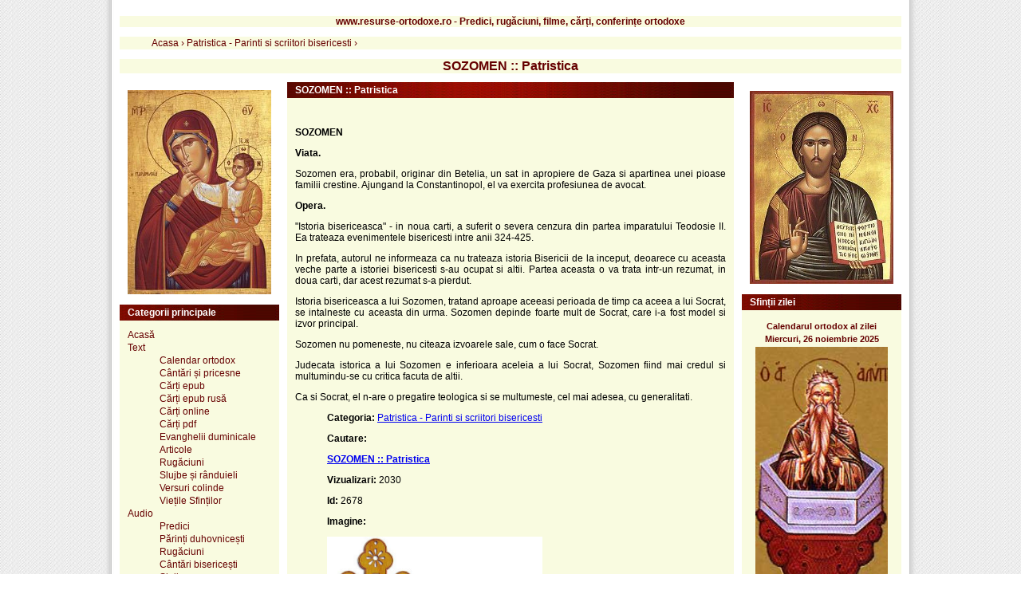

--- FILE ---
content_type: text/html; charset=UTF-8
request_url: https://www.resurse-ortodoxe.ro/sozomen_text
body_size: 5415
content:

<!DOCTYPE html PUBLIC "-//W3C//DTD XHTML 1.1//EN" "http://www.w3.org/TR/xhtml11/DTD/xhtml11.dtd">
<html xmlns="http://www.w3.org/1999/xhtml" xml:lang="ro">

<head>

	<title>SOZOMEN :: Patristica</title>
	<meta http-equiv="Content-Type" content="text/html;charset=UTF-8" />
	<meta name="language" content="ro">
		<meta name="description" content="Material text: in doua carti, dar acest rezumat s-a pierdut. Istoria bisericeasca a lui Sozomen, tratand aproape aceeasi perioada de timp ca aceea a lui Socrat,  - www.resurse-ortodoxe.ro - Predici, rugaciuni, filme, carti, conferinte ortodoxe" />
		<meta name="viewport" content="width=device-width, initial-scale=1" />
	<base href="https://www.resurse-ortodoxe.ro/" />
	<link rel="stylesheet" type="text/css" href="https://www.resurse-ortodoxe.ro/templates/ro/css/style.css" />
	<link rel="stylesheet" type="text/css" href="https://www.resurse-ortodoxe.ro/templates/ro/css/print.css" media="print"/>
	<link rel="stylesheet" type="text/css" media="only screen and (max-width: 480px), only screen and (max-device-width: 480px)" href="https://www.resurse-ortodoxe.ro/templates/ro/css/small-device.css" />
	<link rel="shortcut icon" href="https://www.resurse-ortodoxe.ro/templates/ro/favicon/favicon.ico" />
	<link rel="apple-touch-icon" href="https://www.resurse-ortodoxe.ro/templates/ro/favicon/favicon.ico" />
		<meta property="og:url"           content="https://www.resurse-ortodoxe.ro/sozomen_text" />
			<meta property="og:type"          content="website" />
	<meta property="og:title"         content="SOZOMEN :: Patristica" />
		<meta property="og:description"   content="Material text: in doua carti, dar acest rezumat s-a pierdut. Istoria bisericeasca a lui Sozomen, tratand aproape aceeasi perioada de timp ca aceea a lui Socrat,  - www.resurse-ortodoxe.ro - Predici, rugaciuni, filme, carti, conferinte ortodoxe" />
			<meta property="og:image"         content="https://www.resurse-ortodoxe.ro/templates/ro/img/RO_logo.gif" />
		<meta itemprop="name" content="SOZOMEN :: Patristica" />
		<meta itemprop="description" content="Material text: in doua carti, dar acest rezumat s-a pierdut. Istoria bisericeasca a lui Sozomen, tratand aproape aceeasi perioada de timp ca aceea a lui Socrat,  - www.resurse-ortodoxe.ro - Predici, rugaciuni, filme, carti, conferinte ortodoxe" />
		<meta name="dcterms.title" content="SOZOMEN :: Patristica" />
	<meta name="dcterms.creator" content="Ionel Ionel" />
		<meta name="dcterms.description" content="Material text: in doua carti, dar acest rezumat s-a pierdut. Istoria bisericeasca a lui Sozomen, tratand aproape aceeasi perioada de timp ca aceea a lui Socrat,  - www.resurse-ortodoxe.ro - Predici, rugaciuni, filme, carti, conferinte ortodoxe" />
			<meta name="dcterms.date" content="2013-06-06 12:22:34" />
		<meta name="dcterms.type" content="Text" />
	<meta name="dcterms.format" content="text/html" />
		<meta name="dcterms.identifier" content="https://www.resurse-ortodoxe.ro/sozomen_text" />
			
	<meta name="dcterms.language" content="ro" />
	<meta name="HandheldFriendly" content="true" />
	<meta http-equiv="cleartype" content="on" />
	<link rel="publisher" href="https://plus.google.com/107397654166595359892" />
	<meta property="article:publisher" content="https://www.facebook.com/resurseortodoxero/" />
</head>

<body>
<div class="page">
	<div class="box">
		 <h2>www.resurse-ortodoxe.ro - Predici, rugăciuni, filme, cărți, conferințe ortodoxe</h2>
	</div>

			<div class="box" style="border: none;"><div class="breadcrumb"  style="display:inline;"><ol vocab="http://schema.org/" typeof="BreadcrumbList" ><li property="itemListElement" typeof="ListItem"> <a property="item" typeof="WebPage"
			href="https://www.resurse-ortodoxe.ro"> <span property="name">Acasa</span></a> › <meta property="position" content="0"> </li><li property="itemListElement" typeof="ListItem"> <a property="item" typeof="WebPage"
			href="https://www.resurse-ortodoxe.ro/categoria_patristica-parinti-si-scriitori-bisericesti/"> <span property="name">Patristica - Parinti si scriitori bisericesti</span></a> › <meta property="position" content="1"> </li></ol></div></div>
		<div class="box" style="text-align: center">
		 <h1>SOZOMEN :: Patristica</h1>
	</div>	

<div class="content">
	<div class="middle">
		

<div class="box">
	<div class="box-caption">SOZOMEN :: Patristica</div>
	<div class="box-content">
		<p>
                            </ul>
        
<P align=justify><STRONG><BR>SOZOMEN</STRONG></P>
<P align=justify><STRONG>Viata.</STRONG> </P>
<P align=justify>Sozomen era, probabil, originar din Betelia, un sat in apropiere de Gaza si apartinea unei pioase familii crestine. Ajungand la Constantinopol, el va exercita profesiunea de avocat.</P>
<P align=justify><STRONG>Opera.</STRONG> </P>
<P align=justify>"Istoria bisericeasca" - in noua carti, a suferit o severa cenzura din partea imparatului Teodosie II. Ea trateaza evenimentele bisericesti intre anii 324-425.</P>
<P align=justify>In prefata, autorul ne informeaza ca nu trateaza istoria Bisericii de la inceput, deoarece cu aceasta veche parte a istoriei bisericesti s-au ocupat si altii. Partea aceasta o va trata intr-un rezumat, in doua carti, dar acest rezumat s-a pierdut.</P>
<P align=justify>Istoria bisericeasca a lui Sozomen, tratand aproape aceeasi perioada de timp ca aceea a lui Socrat, se intalneste cu aceasta din urma. Sozomen depinde foarte mult de Socrat, care i-a fost model si izvor principal. </P>
<P align=justify>Sozomen nu pomeneste, nu citeaza izvoarele sale, cum o face Socrat. </P>
<P align=justify>Judecata istorica a lui Sozomen e inferioara aceleia a lui Socrat, Sozomen fiind mai credul si multumindu-se cu critica facuta de altii. </P>
<P align=justify>Ca si Socrat, el n-are o pregatire teologica si se multumeste, cel mai adesea, cu generalitati.</P>             <ul class='top-pag clearfix'>
                					</p>
					<p><strong>Categoria:</strong> <a href="categoria_patristica-parinti-si-scriitori-bisericesti/" class="cat-url">Patristica - Parinti si scriitori bisericesti</a></p>
				<p><strong>Cautare: </strong><h3><a href="/cauta/sozomen/">SOZOMEN :: Patristica</a></h3></p>	
		<p><strong>Vizualizari: </strong>2030</p>
		<p><strong>Id: </strong>2678</p>
				<p><strong>Imagine: </strong></p>
		<div class="image-view-link">
							<img src="https://www.resurse-ortodoxe.ro/templates/ro/img/RO_logo.gif"  alt="SOZOMEN :: Patristica" width="90%" />
					</div>
		<p><strong>Share: </strong>
			<div class="fb-like" data-href="https://www.resurse-ortodoxe.ro/sozomen_text" data-width="" data-layout="" data-action="" data-size="" data-share="true"></div>
			<script src="https://apis.google.com/js/platform.js" async defer></script><div class="g-plus" data-action="share"></div>
		</p>

	</div>
</div>
<div class="fb-comments" data-href="https://www.resurse-ortodoxe.ro/text/sozomen" data-numposts="5"></div>
	<div class="box">
		<div class="box-caption">Articolele urmatoare</div>
		<div class="box-content">
			<div class="links">
							<a href="https://www.resurse-ortodoxe.ro/filostorgiu_text">FILOSTORGIU :: Patristica</a><br/>
							<a href="https://www.resurse-ortodoxe.ro/ghelasie-de-cizic_text">GHELASIE DE CIZIC :: Patristica</a><br/>
							<a href="https://www.resurse-ortodoxe.ro/zaharia-retorul_text">ZAHARIA RETORUL :: Patristica</a><br/>
							<a href="https://www.resurse-ortodoxe.ro/teodor-lectorul_text">TEODOR LECTORUL :: Patristica</a><br/>
							<a href="https://www.resurse-ortodoxe.ro/ioan-de-efes_text">IOAN DE EFES :: Patristica</a><br/>
							<a href="https://www.resurse-ortodoxe.ro/evagrie-scolasticul_text">EVAGRIE SCOLASTICUL :: Patristica</a><br/>
						</div>
		</div>
	</div>

	<div class="box">
		<div class="box-caption">Cele mai vizualizate articole din categorie</div>
		<div class="box-content">
			<div class="links">
							<a href="https://www.resurse-ortodoxe.ro/fericitul-augustin_text">FERICITUL AUGUSTIN :: Patristica</a><br/>
							<a href="https://www.resurse-ortodoxe.ro/literatura-apocrifa_text">LITERATURA APOCRIFA :: Patristica</a><br/>
							<a href="https://www.resurse-ortodoxe.ro/sf-atanasie-cel-mare_text">SF. ATANASIE CEL MARE :: Patristica</a><br/>
							<a href="https://www.resurse-ortodoxe.ro/sf-ioan-gura-de-aur_text">SF. IOAN GURA DE AUR :: Patristica</a><br/>
							<a href="https://www.resurse-ortodoxe.ro/literatura-pseudo-apostolica_text">LITERATURA PSEUDO APOSTOLICA :: Patristica</a><br/>
							<a href="https://www.resurse-ortodoxe.ro/tertulian_text">TERTULIAN :: Patristica</a><br/>
							<a href="https://www.resurse-ortodoxe.ro/novatian_text">NOVATIAN :: Patristica</a><br/>
							<a href="https://www.resurse-ortodoxe.ro/sf-vasile-cel-mare_text">SF. VASILE CEL MARE :: Patristica</a><br/>
							<a href="https://www.resurse-ortodoxe.ro/sf-grigorie-de-nyssa_text">SF. GRIGORIE DE NYSSA :: Patristica</a><br/>
							<a href="https://www.resurse-ortodoxe.ro/sf-chiril-al-ierusalimului_text">SF. CHIRIL AL IERUSALIMULUI :: Patristica</a><br/>
						</div>
		</div>
	</div>


	<div id="fb-root"></div>
	<script async defer crossorigin="anonymous" src="https://connect.facebook.net/ro_RO/sdk.js#xfbml=1&version=v17.0&appId=161884848896966&autoLogAppEvents=1" nonce="L3Qxtngg"></script>
	</div>

	<div class="left">
		<div class="box-content">
<center>
	<img src="https://www.resurse-ortodoxe.ro/templates/ro/img/Maica-Domnului.jpg" max-width="100%" alt="Maica Domnului"/>
</center>
</div>

<div class="box">
	<div class="box-caption">Categorii principale</div>
	<div class="box-content">
		<div class="links">

			<a href="https://www.resurse-ortodoxe.ro/">Acasă</a> <br/>	
			<a href="https://www.resurse-ortodoxe.ro/categoria_text/">Text</a> 
			<ul>
			<a href="https://www.resurse-ortodoxe.ro/categoria_calendar-ortodox/">Calendar ortodox</a> <br/>
			<a href="https://www.resurse-ortodoxe.ro/categoria_cantari-si-pricesne/">Cântări și pricesne</a> <br/>		
			<a href="https://www.resurse-ortodoxe.ro/categoria_epub/">Cărți epub</a> <br/>
			<a href="https://www.resurse-ortodoxe.ro/epub-ru-ro/" target="_blank">Cărți epub rusă</a> <br/>
			<a href="https://www.resurse-ortodoxe.ro/categoria_carti-ortodoxe-online/">Cărți online</a> <br/>
			<a href="https://www.resurse-ortodoxe.ro/categoria_carti-ortodoxe/">Cărți pdf</a> <br/>
			<a href="https://www.resurse-ortodoxe.ro/categoria_evanghelii-duminicale/">Evanghelii duminicale</a> <br/>
			<a href="https://www.resurse-ortodoxe.ro/categoria_articole/">Articole</a> <br/>
			<a href="https://www.resurse-ortodoxe.ro/categoria_rugaciuni/">Rugăciuni</a> <br/>
			<a href="https://www.resurse-ortodoxe.ro/categoria_slujbe-si-randuieli/">Slujbe și rânduieli</a> <br/>
			<a href="https://www.resurse-ortodoxe.ro/categoria_versuri-colinde/">Versuri colinde</a> <br/>
			<a href="https://www.resurse-ortodoxe.ro/categoria_vietile-sfintilor/">Viețile Sfinților</a> <br/>
			</ul>
			<a href="https://www.resurse-ortodoxe.ro/categoria_audio/">Audio</a> <br/>
			<ul>
			<a href="https://www.resurse-ortodoxe.ro/categoria_predici-audio/">Predici</a>  <br/>
			<a href="https://www.resurse-ortodoxe.ro/categoria_parinti-duhovnicesti/">Părinți duhovnicești</a> <br/>
			<a href="https://www.resurse-ortodoxe.ro/categoria_rugaciuni-audio/">Rugăciuni</a> <br/>
			<a href="https://www.resurse-ortodoxe.ro/categoria_cantari-bisericesti-audio/">Cântări bisericești</a> <br/>
			<a href="https://www.resurse-ortodoxe.ro/categoria_slujbe-audio/">Slujbe</a> <br/>
			<a href="https://www.resurse-ortodoxe.ro/categoria_carti-audio/">Cărți</a> <br/>
			<a href="https://www.resurse-ortodoxe.ro/categoria_colinde/">Colinde</a> <br/>
			<a href="https://www.resurse-ortodoxe.ro/categoria_radiouri-online/">Radiouri online</a> <br/>
			<a href="https://www.resurse-ortodoxe.ro/categoria_arhiva-emisiuni-radio/">Arhivă emisiuni radio</a> <br/>
			</ul>
			<a href="https://www.resurse-ortodoxe.ro/categoria_foto/">Foto</a>  <br/>
			<a href="https://www.resurse-ortodoxe.ro/categoria_video/">Video</a> 
			<ul>
			<a href="https://www.resurse-ortodoxe.ro/categoria_parinti/">Părinți</a> <br/>
			<a href="https://www.resurse-ortodoxe.ro/categoria_cantari-bisericesti/">Cântări bisericești</a> <br/>
			<a href="https://www.resurse-ortodoxe.ro/categoria_documentare/">Documentare</a> <br/>
			<a href="https://www.resurse-ortodoxe.ro/categoria_arhiva-emisiuni-tv/">Arhivă emisiuni TV</a> <br/>
			<a href="https://www.resurse-ortodoxe.ro/categoria_slujbe/">Slujbe</a> <br/>
			</ul>
			<a href="https://www.resurse-ortodoxe.ro/categoria_software/">Software</a> <br/>
			<a href="https://www.resurse-ortodoxe.ro/search.php">Căutare avansată</a>
		</div>
	</div>


</div>

<div class="box">
	<div class="box-caption">Promovare</div>
	<div class="box-content">
	<div class="links">
		<a href="https://www.maicadomnului.ro/calendar-ortodox-stil-vechi/">Calendar pe stil vechi - Republica Moldova</a> 
	</div>
	</div>
</div>

<div class="box">
<div class="box-caption">Ne găsiți pe:</div>
	<div class="box-content">
		<div class="links">
<b>E-mail:</b> <br/> webortodox[AT]yahoo.com (inlocuiti [AT] cu @)<br/>
<b>Facebook:</b> <br/> <a href="https://www.facebook.com/resurseortodoxero">facebook.com/<br/>resurseortodoxero</a><br/>
<b>Youtube:</b> <a href="https://www.youtube.com/@resurse-ortodoxe">youtube.com/@resurse-ortodoxe</a>
		</div>
	</div>
</div>



	</div>
	<div class="right">
		<div class="box-content">
<center>
	<img src="https://www.resurse-ortodoxe.ro/templates/ro/img/Iisus-Hristos.jpg" alt="Iisus-Hristos"/>
</center>
</div>

<div class="box">
<div class="box-caption">Sfinții zilei</div>
<div class="box-content">
	<div class="links">
		<center>
		<!--/Start calendarul ortodox al zilei: https://www.resurse-ortodoxe.ro/ /-->
		<script type="text/javascript">
		<!--

		var Latime="170";	//latimea tabelului
		var Titlu_tabel="Calendarul ortodox al zilei" //superior 
		var Culoare_tabel="#f9fbe0";	// chenar
		var Culoare_fereastra_principala="#f9fbe0"; //fundalul la fereastra cu stiri
		var Culoare_font_tabel="#650000";	// culoare font titlu
		var Culoare_font_principal="#650000";	// culoare font stiri
		var Dimensiune_font_tabel="11px"; //dimensiune font titlu
		var Dimensiune_font_principal="12px"; // dimensiune font stiri

		//-->
		</script>
		<script language=Javascript src="https://www.resurse-ortodoxe.ro/calendarul-zilei/calendar.js" type="text/javascript"></script>
		<noscript><p>Calendarul ortodox al zilei </p></noscript>
		<!--/End calendarul ortodox al zilei: https://www.resurse-ortodoxe.ro/ -->
		</center>

	</div>

</div>
</div>

<div class="box">
<div class="box-caption">Calendar</div>
<div class="box-content">
	<div class="links">     
        <a href="https://www.resurse-ortodoxe.ro/calendar-ortodox-ianuarie-2025_text">Ianuarie 2025</a></br>
        <a href="https://www.resurse-ortodoxe.ro/calendar-ortodox-februarie-2025_text">Februarie 2025</a></br>
        <a href="https://www.resurse-ortodoxe.ro/calendar-ortodox-martie-2025_text">Martie 2025</a></br>
        <a href="https://www.resurse-ortodoxe.ro/calendar-ortodox-aprilie-2025_text">Aprilie 2025</a></br>
        <a href="https://www.resurse-ortodoxe.ro/calendar-ortodox-mai-2025_text">Mai 2025</a></br>
        <a href="https://www.resurse-ortodoxe.ro/calendar-ortodox-iunie-2025_text">Iunie 2025</a></br>        
        <a href="https://www.resurse-ortodoxe.ro/calendar-ortodox-iulie-2025_text">Iulie 2025</a></br>        
        <a href="https://www.resurse-ortodoxe.ro/calendar-ortodox-august-2025_text">August 2025</a></br>        
        <a href="https://www.resurse-ortodoxe.ro/calendar-ortodox-septembrie-2025_text">Septembrie 2025</a></br>        
        <a href="https://www.resurse-ortodoxe.ro/calendar-ortodox-octombrie-2025_text">Octombrie 2025</a></br>        
        <a href="https://www.resurse-ortodoxe.ro/calendar-ortodox-noiembrie-2025_text">Noiembrie 2025</a></br>        
        <a href="https://www.resurse-ortodoxe.ro/calendar-ortodox-decembrie-2025_text">Decembrie 2025</a></br>   
	</div>
</div>
</div>

<div class="box">
	<div class="box-caption">Căutare</div>
	<div class="box-content">
		<div class="sidemenu">	
			<form action="https://www.resurse-ortodoxe.ro/search.php" method="get">
				<p><div class="links">1. <a href="https://www.resurse-ortodoxe.ro/search.php">Căutare avansată</a></p></div>
				<p>2. Căutare rapidă - cuvânt:	</p>
				<p>			
					<input type="text" name="what" id="what" size="14" value="" />
				</p>
				<p>
					<input type="submit" value="Caută"/>					
				</p>
			</form>

		</div>	
	</div>

</div>




<div class="box">
	<div class="box-caption">Știri ortodoxe</div>
	<div class="box-content">
		<div class="links">
			<center>
			<!--/Start Stiri ortodoxe: www.noutati-ortodoxe.ro/-->
			<script language="Javascript">
			<!--
			var Latime="170";	//latimea tabelului
			var Titlu_tabel="Stiri ortodoxe" //superior 
			var Culoare_tabel="#f9fbe0";	// chenar
			var Culoare_fereastra_principala="#f9fbe0"; //fundalul la fereastra cu stiri
			var Culoare_font_tabel="#650000";	// culoare font titlu
			var Culoare_font_principal="#650000";	// culoare font stiri
			var Dimensiune_font_tabel="14px"; //dimensiune font titlu
			var Dimensiune_font_principal="12px"; // dimensiune font stiri
			//-->
			</script>
			<script language=Javascript src="https//www.noutati-ortodoxe.ro/my_news.js" type="text/javascript"></script>

			<noscript><p>Stiri si informatii ortodoxe</p></noscript>
			<!--/End Stiri ortodoxe: www.noutati-ortodoxe.ro/-->
			</center>
		</div>
	</div>
</div>


<div class="partners">
	<b>Recomandări:</b> <br>
			<a href="https://www.noutati-ortodoxe.ro">noutati-ortodoxe.ro</a> - Știri și informații din viața bisericii ortodoxe, evenimente religioase, conferințe, apariții editoriale.<br> 
			<a href="http://www.maicadomnului.ro">maicadomnului.ro</a> - Preacinstire pentru Maica Domnului - Prea Curata Fecioara Maria.<br> 

</div>
		
	</div>

</div>	

<div class="right">
</div>
    


    <script> 
         function force_load_gfg() { 
            //window.location.href =  "https://www.resurse-ortodoxe.ro/templates/ro/side_left.html"; 
	    //window.location =  "https://www.resurse-ortodoxe.ro/templates/ro/side_left.html";
        } 
 

 force_load_gfg();

    </script>  





<script language=Javascript document.write("https://www.resurse-ortodoxe.ro/templates/ro/side_left.html"); type="text/javascript"></script>


<script>
var insertHtml = function (selector, argHtml) {
$(document).ready(function(){

    $(selector).load(argHtml);
 
});
var targetElem = document.querySelector(selector);
    targetElem.innerHTML = html;
};

var sliderHtml="snippets/slider.html";//url of slider html
var items="https://www.resurse-ortodoxe.ro/templates/ro/side_left.html";
insertHtml("#main",sliderHtml);

</script>


		


<br>
	
	
	<script>
	  (function(i,s,o,g,r,a,m){i['GoogleAnalyticsObject']=r;i[r]=i[r]||function(){
	  (i[r].q=i[r].q||[]).push(arguments)},i[r].l=1*new Date();a=s.createElement(o),
	  m=s.getElementsByTagName(o)[0];a.async=1;a.src=g;m.parentNode.insertBefore(a,m)
	  })(window,document,'script','//www.google-analytics.com/analytics.js','ga');

	  ga('create', 'UA-73320920-1', 'auto');
	  ga('send', 'pageview');

	</script>


	<!-- Histats.com  START  (aync)-->
	<script type="text/javascript">var _Hasync= _Hasync|| [];
	_Hasync.push(['Histats.start', '1,4550730,4,435,112,75,00011110']);
	_Hasync.push(['Histats.fasi', '1']);
	_Hasync.push(['Histats.track_hits', '']);
	(function() {
	var hs = document.createElement('script'); hs.type = 'text/javascript'; hs.async = true;
	hs.src = ('//s10.histats.com/js15_as.js');
	(document.getElementsByTagName('head')[0] || document.getElementsByTagName('body')[0]).appendChild(hs);
	})();</script>
	<noscript><a href="/" target="_blank"><img  src="//sstatic1.histats.com/0.gif?4550730&101" alt="html hit counter" border="0"></a></noscript>
	<!-- Histats.com  END  -->

	
	
<script defer src="https://static.cloudflareinsights.com/beacon.min.js/vcd15cbe7772f49c399c6a5babf22c1241717689176015" integrity="sha512-ZpsOmlRQV6y907TI0dKBHq9Md29nnaEIPlkf84rnaERnq6zvWvPUqr2ft8M1aS28oN72PdrCzSjY4U6VaAw1EQ==" data-cf-beacon='{"version":"2024.11.0","token":"409de8a9a55f41629a618d65405d090e","r":1,"server_timing":{"name":{"cfCacheStatus":true,"cfEdge":true,"cfExtPri":true,"cfL4":true,"cfOrigin":true,"cfSpeedBrain":true},"location_startswith":null}}' crossorigin="anonymous"></script>
</body>
</html>


--- FILE ---
content_type: text/html; charset=utf-8
request_url: https://accounts.google.com/o/oauth2/postmessageRelay?parent=https%3A%2F%2Fwww.resurse-ortodoxe.ro&jsh=m%3B%2F_%2Fscs%2Fabc-static%2F_%2Fjs%2Fk%3Dgapi.lb.en.W5qDlPExdtA.O%2Fd%3D1%2Frs%3DAHpOoo8JInlRP_yLzwScb00AozrrUS6gJg%2Fm%3D__features__
body_size: 162
content:
<!DOCTYPE html><html><head><title></title><meta http-equiv="content-type" content="text/html; charset=utf-8"><meta http-equiv="X-UA-Compatible" content="IE=edge"><meta name="viewport" content="width=device-width, initial-scale=1, minimum-scale=1, maximum-scale=1, user-scalable=0"><script src='https://ssl.gstatic.com/accounts/o/2580342461-postmessagerelay.js' nonce="W0nqzb57sKrw7OOQbuxejQ"></script></head><body><script type="text/javascript" src="https://apis.google.com/js/rpc:shindig_random.js?onload=init" nonce="W0nqzb57sKrw7OOQbuxejQ"></script></body></html>

--- FILE ---
content_type: text/css
request_url: https://www.resurse-ortodoxe.ro/templates/ro/css/style.css
body_size: 462
content:
@charset "charset-name";

body
{
	background: #fff url('../img/bg.gif') repeat scroll 50% 0;
	font-family: Verdana, Arial, Sans-serif;
	font-size: 12px;
	margin: 0;
	padding: 0;
	overflow:visible;
}

h1 {
    font-size: 16px;
    font-weight: bold;
    color: #650000;
}

h2 {
    font-size: 12px;
    font-weight: bold;
    color: #650000;
    text-align: center;
}

h3 {
    font-size: 12px;
    font-weight: bold;
    color: #650000;
    display: inline;
}
ul {
   margin: 0 auto;
}
div.page
{
	margin: 0 auto;
	width: 1000px;
	padding: 10px 0 0 0;
}

div.header
{	position:relative;
	top:150px;
	background-image: url('../img/header-bg.gif');
	border-bottom: 1px solid #1566b1;
	height: 80px;
	padding: 25px 0 0 0;
}

div.bottom
{
	background-position: top left;
	background-color: #ef9d16;
	border-top: 3px solid #eeba04;
	clear: both;
	position:relative;
	color: #000000;
	font-size: 10px;
	padding: 1px 0;
	width: 100%;
	text-align: center;
	line-height: 40%;
}


div.content
{
	clear: both;
	float: left;
	position:relative;
	padding: 1px 0px;
	width: 1000px;
}

div.left
{
    /*background: red;*/   
    clear: both;
	float: left;
	top: 0;
	position:absolute;
    margin-left:0%;
	width:22%;
	
}
div.middle
{   
    /*background: yellow;*/
    clear: both;
	float: left;
	top: 0;
	position:absolute;
    margin-left:21%;
	width:58%;
}
div.right
{
    /*background: blue;*/
    clear: left;
	float: right;
	top: 0;
    margin-left:78%;
	width:22%;
	/*float: right;*/
}



div.links
{
	text-align: justify;
	text-decoration: none;
	line-height: 140%;
}

div.links a
{
	color: #660000;
	text-decoration: none;
	line-height: 140%;
}

div.links a:hover
{
	color: #d03900;
	text-decoration: underline;
}

div.breadcrumb a, li
{
	display: inline;
	color: #660000;
	text-decoration: none;
	line-height: 140%;
	padding-left: 0px;
}

div.image-view-link
{
	display: inline-block;
	width: 300px;
}

div.box
{
	/*
	border: 1px solid #1566b1;
	*/
	clear: both;
	margin: 0 10px 10px 10px;
	background: #f9fbe0;
}

div.box-caption
{
	background-color: #808080;
	/*
	background-image: url('../img/corner.gif');
*/
	background-image: url('../img/box-bg.gif');
	background-repeat: no-repeat;
	background-position: top right;
	color: #fff;
	font-size: 12px;
	font-weight: bold;
	padding: 3px 0 3px 10px;
}

div.box-content
{
	padding: 10px;
}

div.link_display_in_category 
{
	clear: both;
	margin: 0 0 0px 0px;
	padding: 0px;
	background: #f9fbe0 url('../img/bgshade.gif') repeat-x;
	color: #303030;
	border-bottom: 1px solid #ccc;
	width: 100%;
}

div.partners
{
	background-position: top left;
	background-color: #f9fbe0;
	border: 1px solid #eeba04;
	clear: both;
	position:relative;
	color: #000000;
	font-size: 9px;
	padding: 10px 10px;
	margin: 10px;
	text-align: left;
}

div.partners a
{
	color: #650000;
	font-weight: bold;
	line-height: 170%;
}


--- FILE ---
content_type: text/css
request_url: https://www.resurse-ortodoxe.ro/templates/ro/css/small-device.css
body_size: 444
content:
@charset "charset-name";

@viewport{
    zoom: 1.0;
    width: extend-to-zoom;
}
@-ms-viewport{
    width: extend-to-zoom;
    zoom: 1.0;
}


body
{
	width: 100%; 
	background: green;
	font-family: Verdana, Arial, Sans-serif;
	font-size: 18px;
	margin: 0;
	padding: 0;
	overflow:visible;
}

div.page
{
	margin: 0 auto;
	width: 100%;
	padding: 0px 0 0 0;
}

div.header
{	position:relative;
	top:1px;
/*	background-image: url('../img/header-bg.gif');*/
	border-bottom: 1px solid #1566b1;
	height: 2px;
	padding: 1px 0 0 0;
}

div.logo
{
	float: left;
	padding: 1px 2px;
	width: 1px;
}

div.content
{
	clear: left;
	float: left;
	position:relative;
	padding: 1px 0px;
	width: 100%;
}

div.left
{
    background: red;
    margin-left:0%;
	width:100%;
	position: relative;
	left: 0%;
}
div.middle
{   
    background: yellow;
    margin-left:0%;
    left: 0%;
    float: left;
	width:100%;
	position: relative;
}
div.right
{
    background: blue;
    margin-left:0%;
	width:100%;
}

div.links
{
	text-align: justify;
	text-decoration: none;
	line-height: 200%;
}

div.links a
{
	color: #660000;
	text-decoration: none;
	line-height: 200%;
}

div.links a:hover

{
	color: #d03900;
	text-decoration: underline;
}

div.box
{
	clear: both;
	margin: 0 10px 10px 10px;
	background: #f9fbe0;
}

div.box-caption
{
	background-color: #660000;
	color: #fff;
	font-size: 20px;
	font-weight: bold;
	padding: 3px 0 3px 10px;
}

div.box-content
{
	padding: 10px;
}


div.link_display_in_category 
{
	margin: 0 0 0px 0px;
	padding: 0px;
	background: #f9fbe0 url('../img/bgshade.gif') repeat-x;
	color: #303030;
	border-bottom: 1px solid #ccc;
	width: 100%;
}

div.bottom
{
	background-position: top left;
	background-color: #ef9d16;
	border-top: 3px solid #eeba04;
	clear: both;
	position:relative;
	color: #000000;
	font-size: 10px;
	padding: 1px 0;
	width: 100%;
	text-align: center;
	line-height: 40%;
}

div.bottom a

{
	color: #FFF;
	font-weight: bold;
	line-height: 200%;
}

div.bottom a:hover
{
	color: #333;
}

div.partners
{
	background-position: top left;
	background-color: #f9fbe0;
	border: 1px solid #eeba04;
	clear: both;
	position:relative;
	color: #000000;
	font-size: 9px;
	padding: 10px 10px;
	margin: 10px;
	text-align: left;
}
div.partners a
{
	color: #650000;
	font-weight: bold;
	line-height: 170%;
}





--- FILE ---
content_type: application/javascript
request_url: https://www.resurse-ortodoxe.ro/calendarul-zilei/calendarul_zilei.js
body_size: -223
content:
ultimele_stiri = " " + "<font color='"+Culoare_font_principal+"'><br>Sf. Cuv. Alipie Stâlpnicul, Nicon și Stelian Paflagonul <br></font>"

document.write(ultimele_stiri + Content_style_2 + Down)

--- FILE ---
content_type: text/plain
request_url: https://www.google-analytics.com/j/collect?v=1&_v=j102&a=2024162391&t=pageview&_s=1&dl=https%3A%2F%2Fwww.resurse-ortodoxe.ro%2Fsozomen_text&ul=en-us%40posix&dt=SOZOMEN%20%3A%3A%20Patristica&sr=1280x720&vp=1280x720&_u=IEBAAEABAAAAACAAI~&jid=1384577465&gjid=952865061&cid=763976098.1764195096&tid=UA-73320920-1&_gid=2128129790.1764195096&_r=1&_slc=1&z=2146157892
body_size: -452
content:
2,cG-DT00FNR4EY

--- FILE ---
content_type: application/javascript
request_url: https://www.resurse-ortodoxe.ro/calendarul-zilei/calendar.js
body_size: 706
content:

/***************************************************************************
 Copyright (C) 2004-2008 Ioan Dumitru - www.resurse-ortodoxe.ro
 email: admin@resurse-ortodoxe.ro

 This program is free software; you can redistribute it and/or
 modify it under the terms of the GNU General Public License
 as published by the Free Software Foundation; either version 2
 of the License, or (at your option) any later version.
****************************************************************************/


time=new Date();
var Luna=time.getMonth() + 1;
var An=time.getYear()+1900;
var Zi=time.getDate();
var Zi_Nume = time.getDay();

Zi_Num = Zi
Luna_Nume = Luna
Luna += ""
Zi += ""
if (Luna.length != 2) Luna = "0" + Luna
if (Zi.length != 2) Zi = "0" + Zi
function MakeArray(n)
{
this.length=n
return this
}

ZiNume=new Array ("Duminica","Luni","Marti","Miercuri","Joi","Vineri","S&acirc;mbata")
LunaNume=new Array (" ","ianuarie","februarie","martie","aprilie","mai","iunie","iulie","august","septembrie","octombrie","noiembrie","decembrie")
myicon= new Image()
myicon.src= "https://www.resurse-ortodoxe.ro/calendarul-zilei/icoane/"+LunaNume[Luna_Nume]+"/"+Zi+Luna+".jpg"
var Up = "<TABLE cellspacing=0 cellpadding=1 border=0 width=" + Latime + " bgcolor='" + Culoare_tabel + "'><TR><TD>"
Latime = Latime -4
Up += "<TABLE cellspacing=0 cellpadding=1 border=0><TR><TD style='font-size:" + Dimensiune_font_tabel + "; text-align:center' width='100%' bgcolor='" + Culoare_tabel + "'>"
Up += "<font face='Verdana,Arial,Geneva; font-size:" + Dimensiune_font_tabel + "' color='" + Culoare_font_tabel + "'><strong>"
Up += Titlu_tabel + "<br>"
Up += ZiNume[Zi_Nume] + ", " + Zi_Num + "&nbsp;" + LunaNume[Luna_Nume]+ "&nbsp;" + An
Up += "</strong></font>"
Up += "</TD></TR><TR><TD bgcolor='" + Culoare_fereastra_principala + "'>"
var Content_style_1 = "<font style='font-size:" + Dimensiune_font_principal + "; color:" + Culoare_font_principal + "'>"
var Content_style_2 = "</font>"
var Down = "</TD></TR><TR><TD style='font-size:10px' align='center' bgcolor='" + Culoare_tabel + "'><font face='Verdana,Arial,Geneva' color='" + Culoare_font_tabel + "'><em><a href='https://www.resurse-ortodoxe.ro/' target='_blank' style='color: " + Culoare_font_tabel + "; background: transparent; FONT-FAMILY: arial, verdana, geneva; text-decoration: underline; font-size:10px'> oferit de resurse-ortodoxe.ro </a></em></font></TD></TR></TABLE></TD></TR></TABLE>";

document.write(Up)
document.write('<img src="'+myicon.src+'" name="myImage" width=' + Latime +' border=0 >')
document.write(Content_style_1+"<script language='JavaSc" + "ript' src='")
// document.write("http://localhost/calendarul zilei - feed/calendarul_zilei.js'></script>")
document.write("https://www.resurse-ortodoxe.ro/calendarul-zilei/calendarul_zilei.js'></script>")



